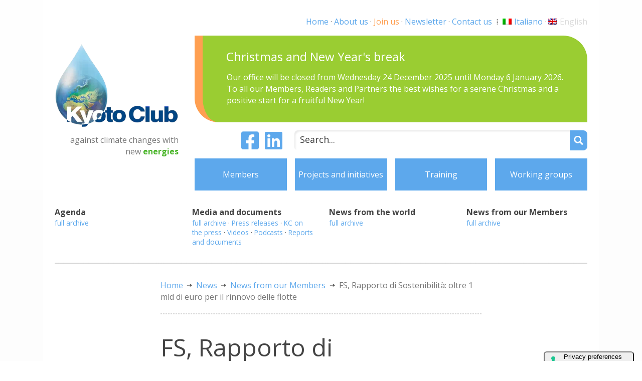

--- FILE ---
content_type: text/html; charset=UTF-8
request_url: https://www.kyotoclub.org/en/news-en/news-from-our-members/2021/05/12/fs-rapporto-di-sostenibilita-oltre-1-mld-di-euro-per-il-rinnovo-delle-flotte/
body_size: 9454
content:
		<!doctype html>
<html lang="en">
	<head>
		<meta charset="utf-8">
		<meta name="viewport" content="width=device-width, initial-scale=1">
		<title>Kyoto Club | FS, Rapporto di Sostenibilità: oltre 1 mld di euro per il rinnovo delle flotte</title>
        <meta name="description" content="Aumenta dal 17% al 37% l' energia da fonti rinnovabili per quanto riguarda gli impianti fissi, oltre il 95% dei rifiuti speciali mandati a recupero.">
                <!-- Google Tag Manager -->
        <!--<script>(function(w,d,s,l,i){w[l]=w[l]||[];w[l].push({'gtm.start':
        new Date().getTime(),event:'gtm.js'});var f=d.getElementsByTagName(s)[0],
        j=d.createElement(s),dl=l!='dataLayer'?'&l='+l:'';j.async=true;j.src=
        'https://www.googletagmanager.com/gtm.js?id='+i+dl;f.parentNode.insertBefore(j,f);
        })(window,document,'script','dataLayer','GTM-MGN6F39');</script>-->
        <!-- End Google Tag Manager -->
        						<link href="https://fonts.gstatic.com" rel="preconnect" crossorigin>
        <link href="https://fonts.googleapis.com/css2?family=Open+Sans:wght@400;700&display=swap" rel="stylesheet">
        		<script src="https://kit.fontawesome.com/34cf0396d3.js" crossorigin="anonymous"></script>
                <script src="https://code.jquery.com/jquery-3.6.0.min.js" integrity="sha256-/xUj+3OJU5yExlq6GSYGSHk7tPXikynS7ogEvDej/m4=" crossorigin="anonymous"></script>
        		<script src="https://www.kyotoclub.org/wp-content/themes/kyotoclub_11_19/js/responsiveslides.js"></script>
                <script id="mcjs">!function(c,h,i,m,p){m=c.createElement(h),p=c.getElementsByTagName(h)[0],m.async=1,m.src=i,p.parentNode.insertBefore(m,p)}(document,"script","https://chimpstatic.com/mcjs-connected/js/users/5077c1cbbcbd1567ba801ab92/dcf8b278a01056d146d4151eb.js");</script>
        <!--<script id="mcjs">!function(c,h,i,m,p){m=c.createElement(h),p=c.getElementsByTagName(h)[0],m.async=1,m.src=i,p.parentNode.insertBefore(m,p)}(document,"script","https://chimpstatic.com/mcjs-connected/js/users/5077c1cbbcbd1567ba801ab92/ff9df5fd704452299a4d24b1d.js");</script>-->
					<script type="text/javascript" class="_iub_cs_skip">
				var _iub = _iub || {};
				_iub.csConfiguration = _iub.csConfiguration || {};
				_iub.csConfiguration.siteId = "293506";
				_iub.csConfiguration.cookiePolicyId = "41377245";
			</script>
			<script class="_iub_cs_skip" src="https://cs.iubenda.com/sync/293506.js"></script>
			<meta name='robots' content='index, follow, max-image-preview:large, max-snippet:-1, max-video-preview:-1' />
<link rel="alternate" hreflang="it" href="https://www.kyotoclub.org/it/news/news-dai-soci/2021/05/12/fs-rapporto-di-sostenibilita-oltre-1-mld-di-euro-per-il-rinnovo-delle-flotte/" />
<link rel="alternate" hreflang="en" href="https://www.kyotoclub.org/en/news-en/news-from-our-members/2021/05/12/fs-rapporto-di-sostenibilita-oltre-1-mld-di-euro-per-il-rinnovo-delle-flotte/" />
<link rel="alternate" hreflang="x-default" href="https://www.kyotoclub.org/it/news/news-dai-soci/2021/05/12/fs-rapporto-di-sostenibilita-oltre-1-mld-di-euro-per-il-rinnovo-delle-flotte/" />

	<!-- This site is optimized with the Yoast SEO plugin v26.6 - https://yoast.com/wordpress/plugins/seo/ -->
	<title>FS, Rapporto di Sostenibilità: oltre 1 mld di euro per il rinnovo delle flotte - Kyoto Club</title>
	<link rel="canonical" href="https://www.kyotoclub.org/en/news-en/news-from-our-members/2021/05/12/fs-rapporto-di-sostenibilita-oltre-1-mld-di-euro-per-il-rinnovo-delle-flotte/" />
	<meta property="og:locale" content="en_US" />
	<meta property="og:type" content="article" />
	<meta property="og:title" content="FS, Rapporto di Sostenibilità: oltre 1 mld di euro per il rinnovo delle flotte - Kyoto Club" />
	<meta property="og:description" content="Aumenta dal 17% al 37% l&#039; energia da fonti rinnovabili per quanto riguarda gli impianti fissi, oltre il 95% dei rifiuti speciali mandati a recupero." />
	<meta property="og:url" content="https://www.kyotoclub.org/en/news-en/news-from-our-members/2021/05/12/fs-rapporto-di-sostenibilita-oltre-1-mld-di-euro-per-il-rinnovo-delle-flotte/" />
	<meta property="og:site_name" content="Kyoto Club" />
	<meta property="article:publisher" content="https://www.facebook.com/KyotoClub" />
	<meta property="article:published_time" content="2021-05-12T08:44:00+00:00" />
	<meta name="author" content="Giacomo Pellini" />
	<meta name="twitter:card" content="summary_large_image" />
	<meta name="twitter:creator" content="@kyoto_club" />
	<meta name="twitter:site" content="@kyoto_club" />
	<meta name="twitter:label1" content="Written by" />
	<meta name="twitter:data1" content="Giacomo Pellini" />
	<meta name="twitter:label2" content="Est. reading time" />
	<meta name="twitter:data2" content="1 minute" />
	<script type="application/ld+json" class="yoast-schema-graph">{"@context":"https://schema.org","@graph":[{"@type":"Article","@id":"https://www.kyotoclub.org/en/news-en/news-from-our-members/2021/05/12/fs-rapporto-di-sostenibilita-oltre-1-mld-di-euro-per-il-rinnovo-delle-flotte/#article","isPartOf":{"@id":"https://www.kyotoclub.org/en/news-en/news-from-our-members/2021/05/12/fs-rapporto-di-sostenibilita-oltre-1-mld-di-euro-per-il-rinnovo-delle-flotte/"},"author":{"name":"Giacomo Pellini","@id":"https://www.kyotoclub.org/it/#/schema/person/8c81d49c67074687397c432013c24d36"},"headline":"FS, Rapporto di Sostenibilità: oltre 1 mld di euro per il rinnovo delle flotte","datePublished":"2021-05-12T08:44:00+00:00","mainEntityOfPage":{"@id":"https://www.kyotoclub.org/en/news-en/news-from-our-members/2021/05/12/fs-rapporto-di-sostenibilita-oltre-1-mld-di-euro-per-il-rinnovo-delle-flotte/"},"wordCount":13,"publisher":{"@id":"https://www.kyotoclub.org/it/#organization"},"articleSection":["News from our Members"],"inLanguage":"en-US"},{"@type":"WebPage","@id":"https://www.kyotoclub.org/en/news-en/news-from-our-members/2021/05/12/fs-rapporto-di-sostenibilita-oltre-1-mld-di-euro-per-il-rinnovo-delle-flotte/","url":"https://www.kyotoclub.org/en/news-en/news-from-our-members/2021/05/12/fs-rapporto-di-sostenibilita-oltre-1-mld-di-euro-per-il-rinnovo-delle-flotte/","name":"FS, Rapporto di Sostenibilità: oltre 1 mld di euro per il rinnovo delle flotte - Kyoto Club","isPartOf":{"@id":"https://www.kyotoclub.org/it/#website"},"datePublished":"2021-05-12T08:44:00+00:00","breadcrumb":{"@id":"https://www.kyotoclub.org/en/news-en/news-from-our-members/2021/05/12/fs-rapporto-di-sostenibilita-oltre-1-mld-di-euro-per-il-rinnovo-delle-flotte/#breadcrumb"},"inLanguage":"en-US","potentialAction":[{"@type":"ReadAction","target":["https://www.kyotoclub.org/en/news-en/news-from-our-members/2021/05/12/fs-rapporto-di-sostenibilita-oltre-1-mld-di-euro-per-il-rinnovo-delle-flotte/"]}]},{"@type":"BreadcrumbList","@id":"https://www.kyotoclub.org/en/news-en/news-from-our-members/2021/05/12/fs-rapporto-di-sostenibilita-oltre-1-mld-di-euro-per-il-rinnovo-delle-flotte/#breadcrumb","itemListElement":[{"@type":"ListItem","position":1,"name":"Home","item":"https://www.kyotoclub.org/en/"},{"@type":"ListItem","position":2,"name":"News","item":"https://www.kyotoclub.org/en/news-en/"},{"@type":"ListItem","position":3,"name":"News dai Soci","item":"https://www.kyotoclub.org/it/news/news-dai-soci/"},{"@type":"ListItem","position":4,"name":"FS, Rapporto di Sostenibilità: oltre 1 mld di euro per il rinnovo delle flotte"}]},{"@type":"WebSite","@id":"https://www.kyotoclub.org/it/#website","url":"https://www.kyotoclub.org/it/","name":"Kyoto Club","description":"Contro i cambiamenti climatici con nuove energie","publisher":{"@id":"https://www.kyotoclub.org/it/#organization"},"potentialAction":[{"@type":"SearchAction","target":{"@type":"EntryPoint","urlTemplate":"https://www.kyotoclub.org/it/?s={search_term_string}"},"query-input":{"@type":"PropertyValueSpecification","valueRequired":true,"valueName":"search_term_string"}}],"inLanguage":"en-US"},{"@type":"Organization","@id":"https://www.kyotoclub.org/it/#organization","name":"Kyoto Club","url":"https://www.kyotoclub.org/it/","logo":{"@type":"ImageObject","inLanguage":"en-US","@id":"https://www.kyotoclub.org/it/#/schema/logo/image/","url":"https://www.kyotoclub.org/wp-content/uploads/cropped-KC_favicon_wp_sfondo_bianco.png","contentUrl":"https://www.kyotoclub.org/wp-content/uploads/cropped-KC_favicon_wp_sfondo_bianco.png","width":512,"height":512,"caption":"Kyoto Club"},"image":{"@id":"https://www.kyotoclub.org/it/#/schema/logo/image/"},"sameAs":["https://www.facebook.com/KyotoClub","https://x.com/kyoto_club","https://www.linkedin.com/company/kyoto-club","https://www.youtube.com/kyotoclub"]},{"@type":"Person","@id":"https://www.kyotoclub.org/it/#/schema/person/8c81d49c67074687397c432013c24d36","name":"Giacomo Pellini","image":{"@type":"ImageObject","inLanguage":"en-US","@id":"https://www.kyotoclub.org/it/#/schema/person/image/","url":"https://secure.gravatar.com/avatar/f4b32d30199cd47f7fa4d2d81f6ba4c1233f36c2879fa69542cc771ea412563b?s=96&d=mm&r=g","contentUrl":"https://secure.gravatar.com/avatar/f4b32d30199cd47f7fa4d2d81f6ba4c1233f36c2879fa69542cc771ea412563b?s=96&d=mm&r=g","caption":"Giacomo Pellini"}}]}</script>
	<!-- / Yoast SEO plugin. -->


<link rel='dns-prefetch' href='//cdn.iubenda.com' />
<link rel='dns-prefetch' href='//www.googletagmanager.com' />
<link rel="alternate" type="application/rss+xml" title="Kyoto Club &raquo; Feed" href="https://www.kyotoclub.org/en/feed/" />
<link rel="alternate" type="application/rss+xml" title="Kyoto Club &raquo; Comments Feed" href="https://www.kyotoclub.org/en/comments/feed/" />
<link rel="alternate" title="oEmbed (JSON)" type="application/json+oembed" href="https://www.kyotoclub.org/en/wp-json/oembed/1.0/embed?url=https%3A%2F%2Fwww.kyotoclub.org%2Fen%2Fnews-en%2Fnews-from-our-members%2F2021%2F05%2F12%2Ffs-rapporto-di-sostenibilita-oltre-1-mld-di-euro-per-il-rinnovo-delle-flotte%2F" />
<link rel="alternate" title="oEmbed (XML)" type="text/xml+oembed" href="https://www.kyotoclub.org/en/wp-json/oembed/1.0/embed?url=https%3A%2F%2Fwww.kyotoclub.org%2Fen%2Fnews-en%2Fnews-from-our-members%2F2021%2F05%2F12%2Ffs-rapporto-di-sostenibilita-oltre-1-mld-di-euro-per-il-rinnovo-delle-flotte%2F&#038;format=xml" />
<style id='wp-img-auto-sizes-contain-inline-css' type='text/css'>
img:is([sizes=auto i],[sizes^="auto," i]){contain-intrinsic-size:3000px 1500px}
/*# sourceURL=wp-img-auto-sizes-contain-inline-css */
</style>
<link rel='stylesheet' id='SFMCss-css' href='https://www.kyotoclub.org/wp-content/plugins/feedburner-alternative-and-rss-redirect/css/sfm_style.css?ver=6.9' type='text/css' media='all' />
<link rel='stylesheet' id='SFMCSS-css' href='https://www.kyotoclub.org/wp-content/plugins/feedburner-alternative-and-rss-redirect/css/sfm_widgetStyle.css?ver=6.9' type='text/css' media='all' />
<style id='wp-emoji-styles-inline-css' type='text/css'>

	img.wp-smiley, img.emoji {
		display: inline !important;
		border: none !important;
		box-shadow: none !important;
		height: 1em !important;
		width: 1em !important;
		margin: 0 0.07em !important;
		vertical-align: -0.1em !important;
		background: none !important;
		padding: 0 !important;
	}
/*# sourceURL=wp-emoji-styles-inline-css */
</style>
<link rel='stylesheet' id='wp-block-library-css' href='https://www.kyotoclub.org/wp-includes/css/dist/block-library/style.min.css?ver=6.9' type='text/css' media='all' />
<style id='global-styles-inline-css' type='text/css'>
:root{--wp--preset--aspect-ratio--square: 1;--wp--preset--aspect-ratio--4-3: 4/3;--wp--preset--aspect-ratio--3-4: 3/4;--wp--preset--aspect-ratio--3-2: 3/2;--wp--preset--aspect-ratio--2-3: 2/3;--wp--preset--aspect-ratio--16-9: 16/9;--wp--preset--aspect-ratio--9-16: 9/16;--wp--preset--color--black: #000000;--wp--preset--color--cyan-bluish-gray: #abb8c3;--wp--preset--color--white: #ffffff;--wp--preset--color--pale-pink: #f78da7;--wp--preset--color--vivid-red: #cf2e2e;--wp--preset--color--luminous-vivid-orange: #ff6900;--wp--preset--color--luminous-vivid-amber: #fcb900;--wp--preset--color--light-green-cyan: #7bdcb5;--wp--preset--color--vivid-green-cyan: #00d084;--wp--preset--color--pale-cyan-blue: #8ed1fc;--wp--preset--color--vivid-cyan-blue: #0693e3;--wp--preset--color--vivid-purple: #9b51e0;--wp--preset--gradient--vivid-cyan-blue-to-vivid-purple: linear-gradient(135deg,rgb(6,147,227) 0%,rgb(155,81,224) 100%);--wp--preset--gradient--light-green-cyan-to-vivid-green-cyan: linear-gradient(135deg,rgb(122,220,180) 0%,rgb(0,208,130) 100%);--wp--preset--gradient--luminous-vivid-amber-to-luminous-vivid-orange: linear-gradient(135deg,rgb(252,185,0) 0%,rgb(255,105,0) 100%);--wp--preset--gradient--luminous-vivid-orange-to-vivid-red: linear-gradient(135deg,rgb(255,105,0) 0%,rgb(207,46,46) 100%);--wp--preset--gradient--very-light-gray-to-cyan-bluish-gray: linear-gradient(135deg,rgb(238,238,238) 0%,rgb(169,184,195) 100%);--wp--preset--gradient--cool-to-warm-spectrum: linear-gradient(135deg,rgb(74,234,220) 0%,rgb(151,120,209) 20%,rgb(207,42,186) 40%,rgb(238,44,130) 60%,rgb(251,105,98) 80%,rgb(254,248,76) 100%);--wp--preset--gradient--blush-light-purple: linear-gradient(135deg,rgb(255,206,236) 0%,rgb(152,150,240) 100%);--wp--preset--gradient--blush-bordeaux: linear-gradient(135deg,rgb(254,205,165) 0%,rgb(254,45,45) 50%,rgb(107,0,62) 100%);--wp--preset--gradient--luminous-dusk: linear-gradient(135deg,rgb(255,203,112) 0%,rgb(199,81,192) 50%,rgb(65,88,208) 100%);--wp--preset--gradient--pale-ocean: linear-gradient(135deg,rgb(255,245,203) 0%,rgb(182,227,212) 50%,rgb(51,167,181) 100%);--wp--preset--gradient--electric-grass: linear-gradient(135deg,rgb(202,248,128) 0%,rgb(113,206,126) 100%);--wp--preset--gradient--midnight: linear-gradient(135deg,rgb(2,3,129) 0%,rgb(40,116,252) 100%);--wp--preset--font-size--small: 13px;--wp--preset--font-size--medium: 20px;--wp--preset--font-size--large: 36px;--wp--preset--font-size--x-large: 42px;--wp--preset--spacing--20: 0.44rem;--wp--preset--spacing--30: 0.67rem;--wp--preset--spacing--40: 1rem;--wp--preset--spacing--50: 1.5rem;--wp--preset--spacing--60: 2.25rem;--wp--preset--spacing--70: 3.38rem;--wp--preset--spacing--80: 5.06rem;--wp--preset--shadow--natural: 6px 6px 9px rgba(0, 0, 0, 0.2);--wp--preset--shadow--deep: 12px 12px 50px rgba(0, 0, 0, 0.4);--wp--preset--shadow--sharp: 6px 6px 0px rgba(0, 0, 0, 0.2);--wp--preset--shadow--outlined: 6px 6px 0px -3px rgb(255, 255, 255), 6px 6px rgb(0, 0, 0);--wp--preset--shadow--crisp: 6px 6px 0px rgb(0, 0, 0);}:where(.is-layout-flex){gap: 0.5em;}:where(.is-layout-grid){gap: 0.5em;}body .is-layout-flex{display: flex;}.is-layout-flex{flex-wrap: wrap;align-items: center;}.is-layout-flex > :is(*, div){margin: 0;}body .is-layout-grid{display: grid;}.is-layout-grid > :is(*, div){margin: 0;}:where(.wp-block-columns.is-layout-flex){gap: 2em;}:where(.wp-block-columns.is-layout-grid){gap: 2em;}:where(.wp-block-post-template.is-layout-flex){gap: 1.25em;}:where(.wp-block-post-template.is-layout-grid){gap: 1.25em;}.has-black-color{color: var(--wp--preset--color--black) !important;}.has-cyan-bluish-gray-color{color: var(--wp--preset--color--cyan-bluish-gray) !important;}.has-white-color{color: var(--wp--preset--color--white) !important;}.has-pale-pink-color{color: var(--wp--preset--color--pale-pink) !important;}.has-vivid-red-color{color: var(--wp--preset--color--vivid-red) !important;}.has-luminous-vivid-orange-color{color: var(--wp--preset--color--luminous-vivid-orange) !important;}.has-luminous-vivid-amber-color{color: var(--wp--preset--color--luminous-vivid-amber) !important;}.has-light-green-cyan-color{color: var(--wp--preset--color--light-green-cyan) !important;}.has-vivid-green-cyan-color{color: var(--wp--preset--color--vivid-green-cyan) !important;}.has-pale-cyan-blue-color{color: var(--wp--preset--color--pale-cyan-blue) !important;}.has-vivid-cyan-blue-color{color: var(--wp--preset--color--vivid-cyan-blue) !important;}.has-vivid-purple-color{color: var(--wp--preset--color--vivid-purple) !important;}.has-black-background-color{background-color: var(--wp--preset--color--black) !important;}.has-cyan-bluish-gray-background-color{background-color: var(--wp--preset--color--cyan-bluish-gray) !important;}.has-white-background-color{background-color: var(--wp--preset--color--white) !important;}.has-pale-pink-background-color{background-color: var(--wp--preset--color--pale-pink) !important;}.has-vivid-red-background-color{background-color: var(--wp--preset--color--vivid-red) !important;}.has-luminous-vivid-orange-background-color{background-color: var(--wp--preset--color--luminous-vivid-orange) !important;}.has-luminous-vivid-amber-background-color{background-color: var(--wp--preset--color--luminous-vivid-amber) !important;}.has-light-green-cyan-background-color{background-color: var(--wp--preset--color--light-green-cyan) !important;}.has-vivid-green-cyan-background-color{background-color: var(--wp--preset--color--vivid-green-cyan) !important;}.has-pale-cyan-blue-background-color{background-color: var(--wp--preset--color--pale-cyan-blue) !important;}.has-vivid-cyan-blue-background-color{background-color: var(--wp--preset--color--vivid-cyan-blue) !important;}.has-vivid-purple-background-color{background-color: var(--wp--preset--color--vivid-purple) !important;}.has-black-border-color{border-color: var(--wp--preset--color--black) !important;}.has-cyan-bluish-gray-border-color{border-color: var(--wp--preset--color--cyan-bluish-gray) !important;}.has-white-border-color{border-color: var(--wp--preset--color--white) !important;}.has-pale-pink-border-color{border-color: var(--wp--preset--color--pale-pink) !important;}.has-vivid-red-border-color{border-color: var(--wp--preset--color--vivid-red) !important;}.has-luminous-vivid-orange-border-color{border-color: var(--wp--preset--color--luminous-vivid-orange) !important;}.has-luminous-vivid-amber-border-color{border-color: var(--wp--preset--color--luminous-vivid-amber) !important;}.has-light-green-cyan-border-color{border-color: var(--wp--preset--color--light-green-cyan) !important;}.has-vivid-green-cyan-border-color{border-color: var(--wp--preset--color--vivid-green-cyan) !important;}.has-pale-cyan-blue-border-color{border-color: var(--wp--preset--color--pale-cyan-blue) !important;}.has-vivid-cyan-blue-border-color{border-color: var(--wp--preset--color--vivid-cyan-blue) !important;}.has-vivid-purple-border-color{border-color: var(--wp--preset--color--vivid-purple) !important;}.has-vivid-cyan-blue-to-vivid-purple-gradient-background{background: var(--wp--preset--gradient--vivid-cyan-blue-to-vivid-purple) !important;}.has-light-green-cyan-to-vivid-green-cyan-gradient-background{background: var(--wp--preset--gradient--light-green-cyan-to-vivid-green-cyan) !important;}.has-luminous-vivid-amber-to-luminous-vivid-orange-gradient-background{background: var(--wp--preset--gradient--luminous-vivid-amber-to-luminous-vivid-orange) !important;}.has-luminous-vivid-orange-to-vivid-red-gradient-background{background: var(--wp--preset--gradient--luminous-vivid-orange-to-vivid-red) !important;}.has-very-light-gray-to-cyan-bluish-gray-gradient-background{background: var(--wp--preset--gradient--very-light-gray-to-cyan-bluish-gray) !important;}.has-cool-to-warm-spectrum-gradient-background{background: var(--wp--preset--gradient--cool-to-warm-spectrum) !important;}.has-blush-light-purple-gradient-background{background: var(--wp--preset--gradient--blush-light-purple) !important;}.has-blush-bordeaux-gradient-background{background: var(--wp--preset--gradient--blush-bordeaux) !important;}.has-luminous-dusk-gradient-background{background: var(--wp--preset--gradient--luminous-dusk) !important;}.has-pale-ocean-gradient-background{background: var(--wp--preset--gradient--pale-ocean) !important;}.has-electric-grass-gradient-background{background: var(--wp--preset--gradient--electric-grass) !important;}.has-midnight-gradient-background{background: var(--wp--preset--gradient--midnight) !important;}.has-small-font-size{font-size: var(--wp--preset--font-size--small) !important;}.has-medium-font-size{font-size: var(--wp--preset--font-size--medium) !important;}.has-large-font-size{font-size: var(--wp--preset--font-size--large) !important;}.has-x-large-font-size{font-size: var(--wp--preset--font-size--x-large) !important;}
/*# sourceURL=global-styles-inline-css */
</style>

<style id='classic-theme-styles-inline-css' type='text/css'>
/*! This file is auto-generated */
.wp-block-button__link{color:#fff;background-color:#32373c;border-radius:9999px;box-shadow:none;text-decoration:none;padding:calc(.667em + 2px) calc(1.333em + 2px);font-size:1.125em}.wp-block-file__button{background:#32373c;color:#fff;text-decoration:none}
/*# sourceURL=/wp-includes/css/classic-themes.min.css */
</style>
<link rel='stylesheet' id='wpml-legacy-horizontal-list-0-css' href='https://www.kyotoclub.org/wp-content/plugins/sitepress-multilingual-cms/templates/language-switchers/legacy-list-horizontal/style.min.css?ver=1' type='text/css' media='all' />
<link rel='stylesheet' id='wpml-menu-item-0-css' href='https://www.kyotoclub.org/wp-content/plugins/sitepress-multilingual-cms/templates/language-switchers/menu-item/style.min.css?ver=1' type='text/css' media='all' />
<style id='wpml-menu-item-0-inline-css' type='text/css'>
.wpml-ls-slot-14.wpml-ls-current-language, .wpml-ls-slot-14.wpml-ls-current-language a, .wpml-ls-slot-14.wpml-ls-current-language a:visited{color:#dbdbdb;}
/*# sourceURL=wpml-menu-item-0-inline-css */
</style>
<link rel='stylesheet' id='dashicons-css' href='https://www.kyotoclub.org/wp-includes/css/dashicons.min.css?ver=6.9' type='text/css' media='all' />
<link rel='stylesheet' id='kyotoclub_11_19-style-css' href='https://www.kyotoclub.org/wp-content/themes/kyotoclub_11_19/style.css?ver=6.9' type='text/css' media='all' />

<script  type="text/javascript" class=" _iub_cs_skip" type="text/javascript" id="iubenda-head-inline-scripts-0">
/* <![CDATA[ */

var _iub = _iub || [];
_iub.csConfiguration = {"siteId":293506,"cookiePolicyId":41377245,"lang":"en"};

//# sourceURL=iubenda-head-inline-scripts-0
/* ]]> */
</script>
<script  type="text/javascript" charset="UTF-8" async="" class=" _iub_cs_skip" type="text/javascript" src="//cdn.iubenda.com/cs/iubenda_cs.js?ver=3.12.5" id="iubenda-head-scripts-1-js"></script>

<!-- Google tag (gtag.js) snippet added by Site Kit -->
<!-- Google Analytics snippet added by Site Kit -->
<script type="text/javascript" src="https://www.googletagmanager.com/gtag/js?id=G-00F2N2404H" id="google_gtagjs-js" async></script>
<script type="text/javascript" id="google_gtagjs-js-after">
/* <![CDATA[ */
window.dataLayer = window.dataLayer || [];function gtag(){dataLayer.push(arguments);}
gtag("set","linker",{"domains":["www.kyotoclub.org"]});
gtag("js", new Date());
gtag("set", "developer_id.dZTNiMT", true);
gtag("config", "G-00F2N2404H", {"googlesitekit_post_author":"Giacomo Pellini","googlesitekit_post_date":"20210512"});
//# sourceURL=google_gtagjs-js-after
/* ]]> */
</script>
<link rel="https://api.w.org/" href="https://www.kyotoclub.org/en/wp-json/" /><link rel="alternate" title="JSON" type="application/json" href="https://www.kyotoclub.org/en/wp-json/wp/v2/posts/34859" /><link rel="EditURI" type="application/rsd+xml" title="RSD" href="https://www.kyotoclub.org/xmlrpc.php?rsd" />
<meta name="generator" content="WordPress 6.9" />
<link rel='shortlink' href='https://www.kyotoclub.org/en/?p=34859' />
<meta name="generator" content="WPML ver:4.8.6 stt:1,27;" />
<meta name="generator" content="Site Kit by Google 1.167.0" />
<!-- Google Tag Manager snippet added by Site Kit -->
<script type="text/javascript">
/* <![CDATA[ */

			( function( w, d, s, l, i ) {
				w[l] = w[l] || [];
				w[l].push( {'gtm.start': new Date().getTime(), event: 'gtm.js'} );
				var f = d.getElementsByTagName( s )[0],
					j = d.createElement( s ), dl = l != 'dataLayer' ? '&l=' + l : '';
				j.async = true;
				j.src = 'https://www.googletagmanager.com/gtm.js?id=' + i + dl;
				f.parentNode.insertBefore( j, f );
			} )( window, document, 'script', 'dataLayer', 'GTM-MGN6F39' );
			
/* ]]> */
</script>

<!-- End Google Tag Manager snippet added by Site Kit -->
<link rel="icon" href="https://www.kyotoclub.org/wp-content/uploads/cropped-KC_favicon_wp_sfondo_bianco-1-32x32.png" sizes="32x32" />
<link rel="icon" href="https://www.kyotoclub.org/wp-content/uploads/cropped-KC_favicon_wp_sfondo_bianco-1-192x192.png" sizes="192x192" />
<link rel="apple-touch-icon" href="https://www.kyotoclub.org/wp-content/uploads/cropped-KC_favicon_wp_sfondo_bianco-1-180x180.png" />
<meta name="msapplication-TileImage" content="https://www.kyotoclub.org/wp-content/uploads/cropped-KC_favicon_wp_sfondo_bianco-1-270x270.png" />
	</head>

	<body class="wp-singular post-template-default single single-post postid-34859 single-format-standard wp-custom-logo wp-theme-kyotoclub_11_19 no-sidebar" lang="en">
                <!-- Dal 28 marzo 2023 affidato a plugin wordpress Google Site Kit a cui si può dire di metterlo in automatico da "Modifica" sotto a goole tag manager -->
        		
        <div id="universe">
		<header id="header_main">
			
			<section id="header_logo"><a href="https://www.kyotoclub.org/en/" class="custom-logo-link" rel="home"><img width="329" height="225" src="https://www.kyotoclub.org/wp-content/uploads/2019/11/cropped-KC_logo_web_sfondoTrasp.png" class="custom-logo" alt="Kyoto Club" decoding="async" fetchpriority="high" srcset="https://www.kyotoclub.org/wp-content/uploads/2019/11/cropped-KC_logo_web_sfondoTrasp.png 329w, https://www.kyotoclub.org/wp-content/uploads/2019/11/cropped-KC_logo_web_sfondoTrasp-300x205.png 300w" sizes="(max-width: 329px) 100vw, 329px" /></a>				<p>against climate changes with new <strong><span>energies</span></strong></p>
			</section>
			
			<section id="header_header_menu">
				<nav class="menu-header-menu-en-container"><ul id="menu-header-menu-en" class="menu"><li id="menu-item-1036" class="menu-item menu-item-type-post_type menu-item-object-page menu-item-1036"><a href="https://www.kyotoclub.org/en/members/">Members</a></li>
<li id="menu-item-1030" class="menu-item menu-item-type-post_type menu-item-object-page menu-item-1030"><a href="https://www.kyotoclub.org/en/projects-and-initiatives/">Projects and initiatives</a></li>
<li id="menu-item-1041" class="menu-item menu-item-type-post_type menu-item-object-page menu-item-1041"><a href="https://www.kyotoclub.org/en/training/">Training</a></li>
<li id="menu-item-1040" class="menu-item menu-item-type-post_type menu-item-object-page menu-item-1040"><a href="https://www.kyotoclub.org/en/working-groups/">Working groups</a></li>
</ul></nav>			</section>
			
			<section id="header_extra_menu"><nav class="menu-extra-menu-en-container"><ul id="menu-extra-menu-en" class="menu"><li id="menu-item-61" class="menu-item menu-item-type-post_type menu-item-object-page menu-item-home menu-item-61"><a href="https://www.kyotoclub.org/en/">Home</a></li>
<li id="menu-item-79" class="menu-item menu-item-type-post_type menu-item-object-page menu-item-79"><a href="https://www.kyotoclub.org/en/about-us/">About us</a></li>
<li id="menu-item-60" class="menu-item menu-item-type-post_type menu-item-object-page menu-item-60"><a href="https://www.kyotoclub.org/en/join-us/">Join us</a></li>
<li id="menu-item-81" class="menu-item menu-item-type-post_type menu-item-object-page menu-item-81"><a href="https://www.kyotoclub.org/en/newsletter/">Newsletter</a></li>
<li id="menu-item-80" class="menu-item menu-item-type-post_type menu-item-object-page menu-item-80"><a href="https://www.kyotoclub.org/en/contact-us/">Contact us</a></li>
<li id="menu-item-wpml-ls-14-it" class="menu-item wpml-ls-slot-14 wpml-ls-item wpml-ls-item-it wpml-ls-menu-item wpml-ls-first-item menu-item-type-wpml_ls_menu_item menu-item-object-wpml_ls_menu_item menu-item-wpml-ls-14-it"><a href="https://www.kyotoclub.org/it/news/news-dai-soci/2021/05/12/fs-rapporto-di-sostenibilita-oltre-1-mld-di-euro-per-il-rinnovo-delle-flotte/" title="Switch to Italiano" aria-label="Switch to Italiano" role="menuitem"><img
            class="wpml-ls-flag"
            src="https://www.kyotoclub.org/wp-content/plugins/sitepress-multilingual-cms/res/flags/it.png"
            alt=""
            width=18
            height=12
    /><span class="wpml-ls-native" lang="it">Italiano</span></a></li>
<li id="menu-item-wpml-ls-14-en" class="menu-item wpml-ls-slot-14 wpml-ls-item wpml-ls-item-en wpml-ls-current-language wpml-ls-menu-item wpml-ls-last-item menu-item-type-wpml_ls_menu_item menu-item-object-wpml_ls_menu_item menu-item-wpml-ls-14-en"><a href="https://www.kyotoclub.org/en/news-en/news-from-our-members/2021/05/12/fs-rapporto-di-sostenibilita-oltre-1-mld-di-euro-per-il-rinnovo-delle-flotte/" role="menuitem"><img
            class="wpml-ls-flag"
            src="https://www.kyotoclub.org/wp-content/plugins/sitepress-multilingual-cms/res/flags/en.png"
            alt=""
            width=18
            height=12
    /><span class="wpml-ls-native" lang="en">English</span></a></li>
</ul></nav>                        <div id="header_announcements">
                            <h1>Christmas and New Year's break</h1>                            <p>Our office will be closed from Wednesday 24 December 2025 until Monday 6 January 2026. To all our Members, Readers and Partners the best wishes for a serene Christmas and a positive start for a fruitful New Year!</p>                        </div>            
			</section>
				
			<section id="header_social_menu">
				<nav class="menu-social-menu-en-container"><ul id="menu-social-menu-en" class="menu"><li id="menu-item-110" class="menu-item menu-item-type-custom menu-item-object-custom menu-item-110"><a href="https://www.facebook.com/KyotoClub"><i class="fa-2x fab fa-facebook-square"></i></a></li>
<li id="menu-item-23689" class="menu-item menu-item-type-custom menu-item-object-custom menu-item-23689"><a href="https://www.linkedin.com/groups/3987220/"><i class="fa-2x fab fa-linkedin"></i></a></li>
</ul></nav>			</section>
			
			<section id="header_searchbar">				
				<form role="search" method="get" class="search-form_1" action="https://www.kyotoclub.org/en/">	<div class="search_wrap">
		<label>
			<span class="screen-reader-text">Search for:</span>
		</label>
		<input type="search" class="search_input_1" placeholder="Search..." value="" name="s">
				        		<p class="search_lens_box"><a href="#" title="Start searching" aria-hidden="true"><img src="https://www.kyotoclub.org/wp-content/uploads/kc_icon_lens.svg" /></a></p>
        <input type="hidden" name="lang" value="en"/>
		<input type="submit" class="screen-reader-text search-submit" value="Search">
	</div>
</form>			</section>
            
		</header>
			<section id="contents_default">
				
				<div id="main_sections">						<section id="main_sections_s1">								<strong>Agenda</strong><ul id="menu-underdog-1-menu-en" class="menu"><li id="menu-item-372" class="menu-item menu-item-type-post_type menu-item-object-page menu-item-372"><a href="https://www.kyotoclub.org/en/appointments/">full archive</a></li>
</ul>						</section>						<section id="main_sections_s2">								<strong>Media and documents</strong><ul id="menu-underdog-2-menu-en" class="menu"><li id="menu-item-23157" class="menu-item menu-item-type-taxonomy menu-item-object-category menu-item-23157"><a href="https://www.kyotoclub.org/en/media-and-documents/">full archive</a></li>
<li id="menu-item-127" class="menu-item menu-item-type-taxonomy menu-item-object-category menu-item-127"><a href="https://www.kyotoclub.org/en/media-and-documents/press-releases/">Press releases</a></li>
<li id="menu-item-125" class="menu-item menu-item-type-taxonomy menu-item-object-category menu-item-125"><a href="https://www.kyotoclub.org/en/media-and-documents/kc-on-the-press/">KC on the press</a></li>
<li id="menu-item-128" class="menu-item menu-item-type-taxonomy menu-item-object-category menu-item-128"><a href="https://www.kyotoclub.org/en/media-and-documents/videos/">Videos</a></li>
<li id="menu-item-1054" class="menu-item menu-item-type-taxonomy menu-item-object-category menu-item-1054"><a href="https://www.kyotoclub.org/en/media-and-documents/podcasts/">Podcasts</a></li>
<li id="menu-item-1057" class="menu-item menu-item-type-taxonomy menu-item-object-category menu-item-1057"><a href="https://www.kyotoclub.org/en/media-and-documents/reports-and-documents/">Reports and documents</a></li>
</ul>						</section>						<section id="main_sections_s3">								<strong>News from the world</strong><ul id="menu-underdog-3-menu-en" class="menu"><li id="menu-item-1052" class="menu-item menu-item-type-taxonomy menu-item-object-category menu-item-1052"><a href="https://www.kyotoclub.org/en/news-en/news-from-the-world/">full archive</a></li>
</ul>						</section>						<section id="main_sections_s4">								<strong>News from our Members</strong><ul id="menu-underdog-4-menu-en" class="menu"><li id="menu-item-115" class="menu-item menu-item-type-taxonomy menu-item-object-category current-post-ancestor current-menu-parent current-post-parent menu-item-115"><a href="https://www.kyotoclub.org/en/news-en/news-from-our-members/">full archive</a></li>
</ul>						</section>				</div>
				
				<hr />
				
				<a name="c"></a>
				
				<div id="contents_width"><p id="breadcrumbs"><span><a href="https://www.kyotoclub.org/en/">Home</a> <img draggable="false" role="img" class="kc_emoji" alt="→" src="https://www.kyotoclub.org/wp-content/uploads/ARR_right.svg"> <a href="https://www.kyotoclub.org/en/news-en/">News</a> <img draggable="false" role="img" class="kc_emoji" alt="→" src="https://www.kyotoclub.org/wp-content/uploads/ARR_right.svg"> <a href="https://www.kyotoclub.org/en/news-en/news-from-our-members/">News from our Members</a> <img draggable="false" role="img" class="kc_emoji" alt="→" src="https://www.kyotoclub.org/wp-content/uploads/ARR_right.svg"> <span class="breadcrumb_last">FS, Rapporto di Sostenibilità: oltre 1 mld di euro per il rinnovo delle flotte</span></span></p><hr class="dotted breadcrumb-bottom" />
                            <article>                                <h1 class="inner_main_heading">FS, Rapporto di Sostenibilità: oltre 1 mld di euro per il rinnovo delle flotte</h1>                                    <h2>Aumenta dal 17% al 37% l' energia da fonti rinnovabili per quanto riguarda gli impianti fissi, oltre il 95% dei rifiuti speciali mandati a recupero.</h2>                                <section class="article_data single">                                        <span title="published on"><i class="fas fa-feather-alt"></i> 12 May 2021</span><span title="reference partner"><i class="dashicons dashicons-businessman"></i> <a class="inline" href="/en/members/ferrovie-dello-stato">Ferrovie dello Stato</a></span>                                </section><p class="article_translation"><em>Read this article in <a class="no_u" href="https://www.kyotoclub.org/it/news/news-dai-soci/2021/05/12/fs-rapporto-di-sostenibilita-oltre-1-mld-di-euro-per-il-rinnovo-delle-flotte/" title="leggi in Italiano">Italian&nbsp;&nbsp;<img src="https://www.kyotoclub.org/wp-content/plugins/sitepress-multilingual-cms/res/flags/it.png" /></a></em></p>
                            </article>                    <hr class="dotted" />
                    <p class="to_the_top"><img draggable="false" role="img" class="kc_emoji" alt="↑" src="https://www.kyotoclub.org/wp-content/uploads/ARR_up.svg">&nbsp;<a href="#c" title="back to the top of the page">back to the top</a></p>				</div>
			</section>
		
            <div id="footer_wrap">
                <footer id="footer_main">
                    <hr />
                    <p><nav class="menu-footer-menu-en-container"><ul id="menu-footer-menu-en" class="menu"><li id="menu-item-165" class="menu-item menu-item-type-post_type menu-item-object-page menu-item-home menu-item-165"><a href="https://www.kyotoclub.org/en/">Home</a></li>
<li id="menu-item-159" class="menu-item menu-item-type-post_type menu-item-object-page menu-item-159"><a href="https://www.kyotoclub.org/en/about-us/">About us</a></li>
<li id="menu-item-158" class="menu-item menu-item-type-post_type menu-item-object-page menu-item-158"><a href="https://www.kyotoclub.org/en/join-us/">Join us</a></li>
<li id="menu-item-337" class="menu-item menu-item-type-post_type menu-item-object-page menu-item-337"><a href="https://www.kyotoclub.org/en/members/">Members</a></li>
<li id="menu-item-161" class="menu-item menu-item-type-post_type menu-item-object-page menu-item-161"><a href="https://www.kyotoclub.org/en/projects-and-initiatives/">Projects and initiatives</a></li>
<li id="menu-item-162" class="menu-item menu-item-type-post_type menu-item-object-page menu-item-162"><a href="https://www.kyotoclub.org/en/training/">Training</a></li>
<li id="menu-item-163" class="menu-item menu-item-type-post_type menu-item-object-page menu-item-163"><a href="https://www.kyotoclub.org/en/working-groups/">Working groups</a></li>
<li id="menu-item-397" class="menu-item menu-item-type-post_type menu-item-object-page menu-item-397"><a href="https://www.kyotoclub.org/en/newsletter/">Newsletter</a></li>
<li id="menu-item-35444" class="menu-item menu-item-type-post_type menu-item-object-page menu-item-35444"><a href="https://www.kyotoclub.org/en/about-us/transparency-and-publicity/">Transparency and publicity</a></li>
<li id="menu-item-164" class="menu-item menu-item-type-post_type menu-item-object-page menu-item-164"><a href="https://www.kyotoclub.org/en/contact-us/">Contact us</a></li>
</ul></nav></p>
                    <p>&copy; KYOTO CLUB 1999-2025 <strong>|</strong> Via Genova 23, 00184 Roma - Tel: +39 06 485539, Fax: +39 06 4882137, PEC: <a title="Il nostro indirizzo di posta certificata" href="mailto:kyotoclub@pec.it">kyotoclub@pec.it</a></p>
                                        <section id="footer_policies">                        <p><a href="https://www.iubenda.com/privacy-policy/41377245" class="iubenda-white iubenda-embed" title="Privacy Policy ">Privacy Policy</a><script type="text/javascript">(function (w,d) {var loader = function () {var s = d.createElement("script"), tag = d.getElementsByTagName("script")[0]; s.src="https://cdn.iubenda.com/iubenda.js"; tag.parentNode.insertBefore(s,tag);}; if(w.addEventListener){w.addEventListener("load", loader, false);}else if(w.attachEvent){w.attachEvent("onload", loader);}else{w.onload = loader;}})(window, document);</script></p>
                                                <p><a href="https://www.iubenda.com/privacy-policy/41377245/cookie-policy" class="iubenda-white iubenda-embed" title="Cookie Policy ">Cookie Policy</a><script type="text/javascript">(function (w,d) {var loader = function () {var s = d.createElement("script"), tag = d.getElementsByTagName("script")[0]; s.src="https://cdn.iubenda.com/iubenda.js"; tag.parentNode.insertBefore(s,tag);}; if(w.addEventListener){w.addEventListener("load", loader, false);}else if(w.attachEvent){w.attachEvent("onload", loader);}else{w.onload = loader;}})(window, document);</script></p>
                                            </section>
                                    </footer>
            </div>

        </div>		
		<script type="text/javascript" src="https://www.kyotoclub.org/wp-content/themes/kyotoclub_11_19/js/main.js"></script>

        <script type="speculationrules">
{"prefetch":[{"source":"document","where":{"and":[{"href_matches":"/en/*"},{"not":{"href_matches":["/wp-*.php","/wp-admin/*","/wp-content/uploads/*","/wp-content/*","/wp-content/plugins/*","/wp-content/themes/kyotoclub_11_19/*","/en/*\\?(.+)"]}},{"not":{"selector_matches":"a[rel~=\"nofollow\"]"}},{"not":{"selector_matches":".no-prefetch, .no-prefetch a"}}]},"eagerness":"conservative"}]}
</script>
		<!-- Google Tag Manager (noscript) snippet added by Site Kit -->
		<noscript>
			<iframe src="https://www.googletagmanager.com/ns.html?id=GTM-MGN6F39" height="0" width="0" style="display:none;visibility:hidden"></iframe>
		</noscript>
		<!-- End Google Tag Manager (noscript) snippet added by Site Kit -->
		<script type="text/javascript" src="https://www.kyotoclub.org/wp-content/themes/kyotoclub_11_19/js/navigation.js?ver=20151215" id="kyotoclub_11_19-navigation-js"></script>
<script type="text/javascript" src="https://www.kyotoclub.org/wp-content/themes/kyotoclub_11_19/js/skip-link-focus-fix.js?ver=20151215" id="kyotoclub_11_19-skip-link-focus-fix-js"></script>
<script id="wp-emoji-settings" type="application/json">
{"baseUrl":"https://s.w.org/images/core/emoji/17.0.2/72x72/","ext":".png","svgUrl":"https://s.w.org/images/core/emoji/17.0.2/svg/","svgExt":".svg","source":{"concatemoji":"https://www.kyotoclub.org/wp-includes/js/wp-emoji-release.min.js?ver=6.9"}}
</script>
<script type="module">
/* <![CDATA[ */
/*! This file is auto-generated */
const a=JSON.parse(document.getElementById("wp-emoji-settings").textContent),o=(window._wpemojiSettings=a,"wpEmojiSettingsSupports"),s=["flag","emoji"];function i(e){try{var t={supportTests:e,timestamp:(new Date).valueOf()};sessionStorage.setItem(o,JSON.stringify(t))}catch(e){}}function c(e,t,n){e.clearRect(0,0,e.canvas.width,e.canvas.height),e.fillText(t,0,0);t=new Uint32Array(e.getImageData(0,0,e.canvas.width,e.canvas.height).data);e.clearRect(0,0,e.canvas.width,e.canvas.height),e.fillText(n,0,0);const a=new Uint32Array(e.getImageData(0,0,e.canvas.width,e.canvas.height).data);return t.every((e,t)=>e===a[t])}function p(e,t){e.clearRect(0,0,e.canvas.width,e.canvas.height),e.fillText(t,0,0);var n=e.getImageData(16,16,1,1);for(let e=0;e<n.data.length;e++)if(0!==n.data[e])return!1;return!0}function u(e,t,n,a){switch(t){case"flag":return n(e,"\ud83c\udff3\ufe0f\u200d\u26a7\ufe0f","\ud83c\udff3\ufe0f\u200b\u26a7\ufe0f")?!1:!n(e,"\ud83c\udde8\ud83c\uddf6","\ud83c\udde8\u200b\ud83c\uddf6")&&!n(e,"\ud83c\udff4\udb40\udc67\udb40\udc62\udb40\udc65\udb40\udc6e\udb40\udc67\udb40\udc7f","\ud83c\udff4\u200b\udb40\udc67\u200b\udb40\udc62\u200b\udb40\udc65\u200b\udb40\udc6e\u200b\udb40\udc67\u200b\udb40\udc7f");case"emoji":return!a(e,"\ud83e\u1fac8")}return!1}function f(e,t,n,a){let r;const o=(r="undefined"!=typeof WorkerGlobalScope&&self instanceof WorkerGlobalScope?new OffscreenCanvas(300,150):document.createElement("canvas")).getContext("2d",{willReadFrequently:!0}),s=(o.textBaseline="top",o.font="600 32px Arial",{});return e.forEach(e=>{s[e]=t(o,e,n,a)}),s}function r(e){var t=document.createElement("script");t.src=e,t.defer=!0,document.head.appendChild(t)}a.supports={everything:!0,everythingExceptFlag:!0},new Promise(t=>{let n=function(){try{var e=JSON.parse(sessionStorage.getItem(o));if("object"==typeof e&&"number"==typeof e.timestamp&&(new Date).valueOf()<e.timestamp+604800&&"object"==typeof e.supportTests)return e.supportTests}catch(e){}return null}();if(!n){if("undefined"!=typeof Worker&&"undefined"!=typeof OffscreenCanvas&&"undefined"!=typeof URL&&URL.createObjectURL&&"undefined"!=typeof Blob)try{var e="postMessage("+f.toString()+"("+[JSON.stringify(s),u.toString(),c.toString(),p.toString()].join(",")+"));",a=new Blob([e],{type:"text/javascript"});const r=new Worker(URL.createObjectURL(a),{name:"wpTestEmojiSupports"});return void(r.onmessage=e=>{i(n=e.data),r.terminate(),t(n)})}catch(e){}i(n=f(s,u,c,p))}t(n)}).then(e=>{for(const n in e)a.supports[n]=e[n],a.supports.everything=a.supports.everything&&a.supports[n],"flag"!==n&&(a.supports.everythingExceptFlag=a.supports.everythingExceptFlag&&a.supports[n]);var t;a.supports.everythingExceptFlag=a.supports.everythingExceptFlag&&!a.supports.flag,a.supports.everything||((t=a.source||{}).concatemoji?r(t.concatemoji):t.wpemoji&&t.twemoji&&(r(t.twemoji),r(t.wpemoji)))});
//# sourceURL=https://www.kyotoclub.org/wp-includes/js/wp-emoji-loader.min.js
/* ]]> */
</script>

        <!-- LinkedIn Insight Tag -->
        <script type="text/javascript">
        _linkedin_partner_id = "7282921";
        window._linkedin_data_partner_ids = window._linkedin_data_partner_ids || [];
        window._linkedin_data_partner_ids.push(_linkedin_partner_id);
        </script><script type="text/javascript">
        (function(l) {
        if (!l){window.lintrk = function(a,b){window.lintrk.q.push([a,b])};
        window.lintrk.q=[]}
        var s = document.getElementsByTagName("script")[0];
        var b = document.createElement("script");
        b.type = "text/javascript";b.async = true;
        b.src = "https://snap.licdn.com/li.lms-analytics/insight.min.js";
        s.parentNode.insertBefore(b, s);})(window.lintrk);
        </script>
        <noscript>
        <img height="1" width="1" style="display:none;" alt="" src="https://px.ads.linkedin.com/collect/?pid=7282921&fmt=gif" />
        </noscript>
        <!-- End of LinkedIn Insight Tag -->
	</body>
</html>

--- FILE ---
content_type: text/css
request_url: https://www.kyotoclub.org/wp-content/themes/kyotoclub_11_19/style.css?ver=6.9
body_size: 6955
content:
/*
 * KYOTO CLUB
 * Theme Name: Kyoto Club
 * Text Domain: kc1119
 * Author: Marco Salvi - Kyoto Club
 * Version: 1.2
 *
 * watch! = selettori molto specifici che potrebbero saltare facilmente
 * (ad es. se sono basati su ID)
 */
html{
    --FONT_MAIN_TEXT: 'Open Sans',sans-serif;
    --FONT_TITLES: var( --FONT_MAIN_TEXT );
    --FONT_MONO: var( --FONT_MAIN_TEXT );
    --FONT_SIZE_M: .85em;
    --FONT_SIZE_XS: smaller;
    --CONTENT_MAX_W: 1110px;
    --CONTENT_MAX_TEXT_W: 40em;
    --BGCOLOR_SECTION_SHADOW1: rgba( 0, 0, 0, 0.1 );
    --BGCOLOR_SECTION_SHADOW2: rgba( 0, 0, 0, 0.05 );
    --BGCOLOR_SECTION_TITLE: #48b427;
    --BGCOLOR_SECTION_EV_TITLE: #ff9f51;
    --BGCOLOR_ASIDE_TITLE: #48b427;
    --BGCOLOR_MENU_UNDERDOG: #f5f5f5;
    --SECTION_H3_PADDING: .20em .25em .60em .25em;
    --SECTION_H3_HOVER_PADDING: .30em .25em .50em .25em;
    --LINKS_STILL_COLOR: #5da8ec;
    --LINKS_HOVER_COLOR: #5de0ec;
    --LINKS_BUTTONS_STILL_BGCOLOR: #5da8ec;
    --LINKS_BUTTONS_HOVER_BGCOLOR: #5de0ec;
    --GAP_LINES_COLOR: #e8e8e8;
    --LOGO_MENU_ALIGN: 1em;
    --TEXT_MAIN_COLOR: #444;
    --TEXT_MAIN_COLOR_SOFT: #767676;
    --TEXT_MAIN_COLOR_SOFTER: #ccc;
    --nullBORDER_RADIUS_980: 2em;
    --nullHOME_ARTICLES_SHADOW: 5px 5px 0px 0px rgba( 232, 232, 232, 1 )
}
.color_text_soft {
    color: var( --TEXT_MAIN_COLOR_SOFT )
}
@media fake {
    html {
        --evidence_home_bg: #b6e8ca;
        --evidence_home_aside_bg: #d8ffec;
        --main_sections_bg: #bbe7eb;
        --main_sections_section_bg: #cefaff;
        --aside_home_bg: #f1edbf;
        --aside_home_section_bg: #fffcce;
    }

}
html * {
    box-sizing:border-box
}
body {
    background: linear-gradient( to bottom, #fff, #fdfdfd, #fff );
    color: var( --TEXT_MAIN_COLOR );
    font-family: var( --FONT_MAIN_TEXT );
    font-weight: 400;
    line-height: 1.45;
    margin: 0
}
#contents_default,
#contents_home,
#footer_main,
#header_main {
    background: #fff
}

/*li { padding-bottom: .75rem; }
li:last-child, .newgarden li { padding-bottom: 0; }*/

li.page_item {
    list-style-type: none
}
#contents_home #evidence_home img,
#contents_home #main_sections img,
.img_in_single img,
.logo_in_single img {
    opacity: 1;
    transition: opacity .5s;
}
#contents_home #evidence_home[data-src],
#contents_home #main_sections img[data-src],
.img_in_single img[data-src],
.logo_in_single img[data-src] {
    opacity: 0;
}
p {
    margin-bottom: 1.3em;
}
.mb0 {
    margin-bottom: 0;
}
.mt0{
    margin-top:0
}
.font_small,small{
    font-size:.707em
}
.fs_smaller {
    font-size:var(--FONT_SIZE_XS);
}
select{
    padding:.8em;
    margin-left:.8em;
    font-family:inherit;
    border:1px solid var(--LINKS_STILL_COLOR)
}
select.archive_filter option:first-child{
    font-weight:700;
    color:#000
}
hr{
    border:.5px dashed;
    color:#d5d5d5;
    border-color:#d5d5d5;
    background-color:#d5d5d5;
    margin-top:2em
}
hr.dotted{
    background:0 0
}
hr.breadcrumb-bottom{
    margin:1em auto
}
ul.nobullets{
    list-style-type:none
}
ul.social{
    list-style-type:circle
}
iframe{
    display:block;
    margin:auto
}
iframe.googlemap{
    width:100%;
    height:auto;
    min-height:200px;
    max-height:450px;
    border:0
}

#kcn_single_wrap {
    border: 1px dotted red;
}
    #kcn_single_wrap #kcn_universe {
        transform-origin: top left;
        transform: scale(.815);
        margin: 0;
        padding: 0;
    }
/*#kcn_single_iframe {
    width: 984px;
    margin: 0;
    margin-left: -172px;
    margin-top: -25%;
    border: 1px dashed grey;
    height: 100%;
    transform: scale(0.65);
}*/

a.inline{
    display:inline!important
}
.allbuttons {
    background-color:var(--LINKS_BUTTONS_STILL_BGCOLOR)!important;
}
.allbuttons:hover {
    background-color:var(--LINKS_BUTTONS_STILL_BGCOLOR)!important;
}
#mc_embed_signup .button{
    background-color:var(--LINKS_BUTTONS_STILL_BGCOLOR)!important;
    padding:1em!important;
    /*font-size:1em!important;*/
    height:auto!important
}
#mc_embed_signup .button:hover{
    background-color:var(--LINKS_BUTTONS_HOVER_BGCOLOR)!important
}

.kc_form_generic {
    padding: 10px 0 10px 3%;
}
.kc_form_generic .kcf-field-group {
    width: 96%;
    padding-bottom: 3%;
    min-height: 50px;
}
.kc_form_generic input {
    display: block;
    width: 100%;
    padding: 8px 0;
    text-indent: 2%;
    border: 1px solid #ABB0B2;
    border-radius: 3px; 
}
.kc_form_generic label {
    display: block;
    margin-bottom: 3px;
}
.kc_form_generic .asterisk {
    color: #e85c41;
    font-size: 150%;
    font-weight: normal;
    position: relative;
    top: 5px;
}
.kc_form_generic .required {
    text-align: right;
    font-size: 11px;
    margin-right: 4%;
}

.streaming_container{
    max-width:100%;
    margin:1em auto auto
}
.streaming_container>span{
    /*display: block;*/
    position: relative;
    /*padding-bottom: 56.25%;*/
    padding-bottom: 62.25%; /* questa e le modifiche sotto: 4 maggio 2022, lo streaming impostato "i borghi alla sfida delle comunità energetiche" appariva più piccolo del dovuto */
    height: 0
}
.streaming_container iframe{
    /*position:absolute;
    top:0;
    left:0;*/
    max-width: 515px;
    /*width: 100%;*/
    /*height:100%*/
}
.streaming_container a {
    display: block;
    padding: .5em 0 0
}

p.soci_alfabeto{
    /*font-size:var(--FONT_SIZE_M);*/
    line-height:2em
}
.wp-block-file__button.KC{
    background:var(--LINKS_BUTTONS_STILL_BGCOLOR);
    border-radius:.75em!important;
    padding:.35em 1em!important
}
.image-editor{
    max-width:100%!important
}
.alignleft{
    display:block;
    margin:auto auto auto 0
}
.aligncenter{
    display:block;
    margin:auto
}
.alignright{
    display:block;
    margin:auto 0 auto auto
}
img.kc_emoji{
    display:inline!important;
    border:none!important;
    box-shadow:none!important;
    height:1em!important;
    width:1em!important;
    margin:0 .07em!important;
    vertical-align:-.15em!important;
    background:0 0!important;
    padding:0!important
}
.kc_imgev_caption {
    margin-top: 0.25em;
    font-size: .85em;
    font-style: italic;
    color: grey;
}

section.scheda_socio img.attachment-post-thumbnail,
section.scheda_socio img.scheda_socio_logo {
    max-width: 50%;
    height: auto;
    margin-top: 1em;
}

/* SOSTITUZIONE DI FONTAWESOME */
i.icon_social {
    display: inline-block;
    width: 35px;
    height: 35px;
    margin-top: 2.5px;
    background-color: var(--LINKS_STILL_COLOR);
    border-radius: 5px;
}
i.icon_social:hover { background-color: var(--LINKS_HOVER_COLOR); }
i.icon_social.FB { background-image: url('https://www.kyotoclub.org/wp-content/uploads/kc_icon_social_FB.svg'); }
i.icon_social.TW { background-image: url('https://www.kyotoclub.org/wp-content/uploads/kc_icon_social_TW.svg'); }
i.icon_social.LI { background-image: url('https://www.kyotoclub.org/wp-content/uploads/kc_icon_social_LI.svg'); }
i.icon_social.YT { background-image: url('https://www.kyotoclub.org/wp-content/uploads/kc_icon_social_YT.svg'); }
i.icon_social.X { background-image: url('https://www.kyotoclub.org/wp-content/uploads/kc_icon_social_X.svg'); }
i.icon_social.FEED { background-image: url('https://www.kyotoclub.org/wp-content/uploads/kc_icon_social_FEED.svg'); }

.top_fixed_content.col_col{
    display:grid;
    grid-template-columns:1fr 1fr;
    margin-bottom: 4rem;
}
.project_disclaimer{
    color:#828282;
    font-size:.9em;
    padding-top:3em;
    text-align:justify
}
.project_disclaimer img{
    width:auto;
    max-width:100%
}
.project_disclaimer_top_pad{
    padding-top:3em
}
.project_disclaimer_no_top_pad{
    padding-top:0
}
.project_flagdisclaimer{
    color:#828282;
    font-size:.8em;
    padding-top:1em;
    text-align:right
}
.project_flagdisclaimer.left{
    text-align:left;
    padding-top:0; /* perché in genere c'è la scritta "Con il patrocinio di..." mentre a destra c'è subito la bandiera UE */
}
.project_flagdisclaimer.left img {
    margin-top: 1rem;
}
.articles_list{
    display:grid;
    gap:0 1.5em;
    margin-bottom:0;
    padding:0;
    color:var(--TEXT_MAIN_COLOR_SOFT)
}
.articles_list.inner{
    gap:.5em 1.5em
}
#aside_home .formazione_year{
    display:grid;
    grid-template:2em/1fr;
    text-align:center;
    align-items:center;
    background-color:#f0f8ff
}
.articles_list.cmax2{
    grid-template-columns:repeat(auto-fit,minmax(200px,1fr));
    gap:1.5em 1.5em
}
.articles_list article.fts,
.articles_list article.tfs,
.articles_list li.fts,
.articles_list li.tfs {
    display: grid;
    align-content: start;
    grid-template-rows: repeat(4,auto);
    grid-template-areas: "a" "f" "b" "c";
    border-bottom: 1em solid #48b4274f;
}

#evidence_cont1 .articles_list article.fts,
#evidence_cont1 .articles_list article.tfs {
    border-bottom: 0;
}

.articles_list article.tfs,
.articles_list li.tfs {
    grid-template-areas:"b" "a" "c"
}
.articles_list.home article:last-child,
.articles_list.home li:last-child {
    padding-bottom:.5em;
    border-bottom:0
}
.articles_list.home.nobounds article,
.articles_list.home.nobounds li {
    border-bottom:0
}
.articles_list.inner article,
.articles_list.inner li {
    display:list-item;
    list-style-type:none;
    margin-left:0
}
.articles_list article h2,
.articles_list article h3,
.articles_list li h2,
.articles_list li h3 {
    grid-area:b;
    margin:.25em 0 0!important
}
.articles_list article h2.centered,
.articles_list article h3.centered,
.articles_list li h2.centered,
.articles_list li h3.centered {
    text-align:center
}
.articles_list article section,
.articles_list li section {
    display: grid;
    margin: .25em 0 1.25em 0;
    color: var(--TEXT_MAIN_COLOR_SOFT);
    font-size: var(--FONT_SIZE_M);
    grid-area: c;
}
#evidence_cont1 .articles_list article section,
#evidence_cont1 .articles_list li section {
    margin-bottom: 0;
}
.articles_list.inner article section,
.articles_list.inner li section {
    margin:.25em 0 0 0
}
.articles_list span.archive_article_ruolo {
    display:inline-block;
    font-size:var(--FONT_SIZE_M);
    font-weight:700;
    grid-area:f
}
.articles_list.home span.archive_article_ruolo {
    margin-top:.25em
}
.articles_list span.archive_article_ruolo+h2 {
    margin-top:0!important
}
figure.project_page {
    text-align:center;
    margin:2em auto auto
}
figure.project_page.leftlogo {
    text-align: left !important;
}
figure.project_page img {
    width:auto;
    max-width:100%;
    height:auto;
    margin:auto
}
.articles_list article figure,
.articles_list li figure {
    grid-area:a;
    display:flex;
    justify-content:center;
    margin:0;
    width:100%;
    height:0;
    padding: 68.63% 0 0 0; /* 56.25% */
    overflow:hidden
}
.articles_list article figure a,
.articles_list li figure a {
    display:inherit;
    width:100%
}
.articles_list article figure img,
.articles_list li figure img {
    width:100%;
    height:auto;
    margin-top: -68.63%; /* 56.25% */
    object-fit:cover
}
#aside_home .articles_list.home article figure img,
#aside_home .articles_list.home li figure img {
    max-width:80%;
    height:auto;
    margin: -68.63% auto 0; /* 56.25% */
    object-fit:scale-down
}
#contents_width .articles_list article figure img,
#contents_width .articles_list li figure img {
    max-width:80%;
    height:auto;
    margin-top: -68.63%; /* 56.25% */
    object-fit:scale-down
}
#kbo_grid{
    display:grid;
    grid-template-columns:1fr 1fr;
    grid-gap:1em 2em
}
article.kbo{
    display:grid;
    grid-template-areas:"t" "f" "s"
}
article.kbo h2{
    grid-area:t;
    text-align:left
}
article.kbo figure{
    grid-area:f;
    justify-self:center;
    margin:1em 0 0
}
article.kbo.inner figure{
    justify-self:left
}
article.kbo figure img{
    border:1px solid #d3d3d3
}
article.kbo section{
    grid-area:s;
    color:var(--TEXT_MAIN_COLOR_SOFT);
    font-size:var(--FONT_SIZE_M);
    max-width:max-content;
    margin:0 auto
}
article.kbo.inner section{
    max-width:max-content;
    margin:0
}
article.kbo section span{
    display:block;
    margin-top:.5em
}
article.kbo section span:first-child{
    margin-top:1em
}

/* #GreenHeroes ----------------------------------- */
.italy_svg_map {
    position: relative;
    z-index: 0;
}
.italy_svg_map #mysvg {
    transform: scale(1);
    z-index: -1;
    position: absolute;
    top: 0;
    left: 0;
}

.italy_svg_map text {
    font: bold 30px sans-serif;
}
.svgmap_regione {
    fill: #b4d5b6; /*#5da8ec;*/
    stroke: #fff;
    stroke-width: 2.5px;/*0.99507px;*/
}
.svgmap_regione:hover {
    fill: #b4d5b6; /*#5de0ec;*/
}
.regione:hover {
    fill: blue;
}
/* quelle che contengono gh (e quindi stanno sotto un <a>): */
a path.svgmap_regione { fill: green; }
a path.svgmap_regione:hover { fill: chartreuse; }
/* -------------------------------------------------- */

figure.img_in_single{
    margin:1em 0 0;
    width:100%;
    max-width:var(--CONTENT_MAX_TEXT_W);
    max-height:calc(var(--CONTENT_MAX_TEXT_W)/ 1.333333333333333);
    overflow:hidden
}
figure.img_in_single img{
    width:100%;
    height:100%;
    object-fit:cover
}
figure.logo_in_single img{
    width:auto;
    height:auto;
    object-fit:cover
}
.be_inline:hover,.be_inline:link,.be_inline:visited{
    display:inline!important
}
.undertitle_menu{
    list-style:none
}
.cat_description,.newgarden,.relativesgarden{
    /*font-size:var(--FONT_SIZE_M);
    */color:var(--TEXT_MAIN_COLOR_SOFT)
}
.relativesgarden{
    margin-top:-.5em /* -1 fino al 20 aprile 2022 */
}
.doublegarden{
    margin-top:.2em
}
.article_data{
    display:grid;
    font-family:var(--FONT_MONO);
    color:var(--TEXT_MAIN_COLOR_SOFT)
}
.article_data.single{
    background-color:beige;
    margin:1em auto 2em;
    padding:.5em 1em;
    font-size:var(--FONT_SIZE_M)
}
.article_translation{
    font-size:var(--FONT_SIZE_M);
    padding:1em;
    margin-top:.5em;
    background-color:#f0f8ff
}
.article_kc_role{
    display:block;
    background-color:#c7fdc3;
    font-size:var(--FONT_SIZE_M);
    color:var(--TEXT_MAIN_COLOR_SOFT);
    margin: 3em 0 1em 0;
    padding:.5em 1em
}
.article_kc_role+h1{
    margin-top:0!important
}
a:link,a:visited{
    color:var(--LINKS_STILL_COLOR);
    text-decoration:none
}
a:hover{
    color:var(--LINKS_HOVER_COLOR);
    text-decoration:underline
}
.no_u:hover {
    text-decoration:none !important;
}
.to_the_top{
    text-align:right;
    font-size:var(--FONT_SIZE_M);
    padding-right:1em
}
.up_one_section{
    font-size:var(--FONT_SIZE_M);
    padding-left:1em
}
h1,h2,h3,h4{
    font-family:var(--FONT_TITLES);
    font-weight:400;
    margin:0;
    line-height:1.2
}
#contents_home h1{
    font-size:1.4em;
    margin-top:.768em
}
#contents_home h2{
    font-size:1.2em;
    margin-top:.549em
}
#contents_default h1{
    font-size:3em;
    margin-top:.768em
}
#contents_default h2{
    font-size:1.859em;
    margin-top:.549em
}
#contents_default h3{
    font-size:1.35em;
    margin-top:.392em
}
#contents_default #main_sections h3{
    margin-top:0
}
#contents_default h4{
    font-size:1.1em;
    margin-top:.28em
}
#contents_default .articles_list .list_post_title{
    font-size:1.43em
}
#contents_home section .home_section_header{
    margin-top:0
}
.articles_inner .member_list_initial_letter{
    margin-bottom:.392em
}
.inner_main_heading{
    text-align:center;
    margin-bottom:1em
}
section .home_section_header{
    padding:var(--SECTION_H3_PADDING);
    background-color:var(--BGCOLOR_SECTION_TITLE);
    color:#fff;
    text-align:center;
    box-shadow:inset 0 -.3em var(--BGCOLOR_SECTION_SHADOW1)
}
section .home_section_header:hover{
    padding:var(--SECTION_H3_HOVER_PADDING);
    box-shadow:inset 0 -.1em var(--BGCOLOR_SECTION_SHADOW1)
}
#breadcrumbs span{
    color:var(--TEXT_MAIN_COLOR_SOFT)
}
span.breadcrumb_last{
    color:var(--TEXT_MAIN_COLOR_SOFT)!important
}
.screen-reader-text{
    position:absolute;
    border:0;
    clip:rect(1px,1px,1px,1px);
    -webkit-clip-path:inset(50%);
    clip-path:inset(50%);
    width:1px;
    height:1px;
    margin:-1px;
    padding:0;
    overflow:hidden;
    word-wrap:normal!important
}

/* ================================== */
#header_announcements {
    background-color: yellowgreen;;
    padding: 1em;
    margin: 0 0 1em 0;
    border-radius: 0 3em;
    border-left: 1em solid var(--BGCOLOR_SECTION_EV_TITLE);
}
#header_announcements p {
    margin: 1em 2em;
    color: white;
    /*mix-blend-mode: screen;*/
}
#header_announcements h1 {
    margin: .5em auto auto 1.3em;
    color: white;
}
/* ================================== */

.search_wrap{
    width:100%;
    height:2.5em
}
.search_input_1,
.search_input_2{
    text-align:left!important;
    width:calc(100% - 35px);
    height:100%;
    padding:.8em;
    border-radius:.5em 0 0 .5em;
    border-style:none;
    box-shadow:inset 5px 5px 3px -3px rgba(186,186,186,.3);
    font-family:inherit;
    float:left
}
.search_input_1:hover,.search_input_2:hover{
    background-color:#f0f8ff
}
.search_lens_box{
    width:35px;
    height:100%;
    margin:0;
    padding:0;
    border-radius:0 .5em .5em 0;
    background-color:var(--LINKS_STILL_COLOR);
    float:right;
    text-align:center
}
.search_lens_box:hover{
    background-color:var(--LINKS_HOVER_COLOR)
}
.search_lens_box a:link,.search_lens_box a:visited{
    display:grid;
    place-items:center;
    height:100%;
    text-decoration:none;
    color:#fff
}
#page_404{
    text-align:center!important
}
#page_404 h1{
    margin-top:0
}
#page_404 ul{
    text-align:left!important
}
#page_404 img{
    max-width:100%
}
.my_404{
    margin:0;
    padding:0;
    color:#9cd98d;
    font-size:7.5em;
    font-family:"Century Gothic",sans-serif;
    text-align:center;
    text-shadow:4px 4px #efefef
}
.pagination{
    font-size:.9em;
    border-top:1em solid var(--BGCOLOR_SECTION_TITLE);
    margin:1.5em 0 0;
    padding:.5em 0 0
}
.pagination.top{
    border-top:0;
    border-bottom:1em solid var(--BGCOLOR_SECTION_TITLE);
    padding:0 0 .5em
}
.pagination_actual_page{
    display:inline-block;
    background-color:var(--LINKS_HOVER_COLOR);
    color:#fff;
    padding:.4em .8em
}
.pagination_other_page{
    display:inline-block;
    background-color:#fff;
    color:var(--LINKS_STILL_COLOR);
    padding:.4em .8em
}
.pagination_other_page:hover{
    background-color:var(--LINKS_STILL_COLOR);
    color:#fff;
    text-decoration:none
}
#posts_filters{
    text-align:center
}
#posts_filters p{
    display:inline-block;
    margin-bottom:0
}
.button_webinar_iscr{
    display:inline-block;
    background-color:var(--LINKS_BUTTONS_STILL_BGCOLOR);
    color:#fff!important;
    padding:.5em 1em
}
.button_webinar_iscr:hover{
    background-color:var(--LINKS_BUTTONS_HOVER_BGCOLOR);
    text-decoration:none
}

#universe {
    min-width: 247px;
    padding: 0;
    margin: 0;
}

#contents_default,#contents_home,#footer_main,#header_main{
    max-width:var(--CONTENT_MAX_W);
    min-width:295px;
    margin:auto;
    padding:1em 1.5em
}
#contents_default,#contents_home{
    padding-top:0
}
#footer_wrap{
    width:100%
}
#header_main{
    display:grid;
    grid-template-columns:1fr;
    grid-template-areas:
        "header_logo"
        "header_extra_menu"
        "header_social_menu"
        "header_searchbar"
        "header_header_menu"
}
#header_main section *{
    text-align:center
}
#header_logo{
    grid-area:header_logo;
    margin:auto;
    padding-top:var(--LOGO_MENU_ALIGN)
}
#header_logo p{
    font-size:1em;
    text-align:center;
    color:var(--TEXT_MAIN_COLOR_SOFT);
    margin:.5em 0 1.8em 0
}
#header_logo p span{
    color:var(--BGCOLOR_SECTION_TITLE)
}
#header_logo a{
    display:block;
    margin:auto
}
#header_header_menu{
    grid-area:header_header_menu
}
#header_extra_menu{
    grid-area:header_extra_menu
}
#header_social_menu{
    grid-area:header_social_menu;
    font-size:1.25em;
    min-width:207px;
}
#header_searchbar{
    grid-area:header_searchbar;
    padding-bottom:var(--LOGO_MENU_ALIGN)
}
#header_logo img.custom-logo{
    max-width:247px;
    height:auto;
    margin:auto
}
#header_social_menu .dashicons{
    font-size:2em;
    height:100%;
    width:auto
}
#contents_width{
    max-width:var(--CONTENT_MAX_TEXT_W);
    margin-left:auto;
    margin-right:auto;
    margin-top:2em
}
#footer_main p{
    text-align:center;
    margin:auto
}
#iframe_privacy{
    overflow:hidden;
    margin-top:1em;
    padding-top:150%;
    position:relative
}
#iframe_privacy iframe{
    border:0;
    width:100%;
    height:100%;
    position:absolute;
    left:0;
    top:0
}
#footer_policies{
    display:grid;
    grid-template-columns:1fr 1fr;
    width:max-content;
    margin:auto;
    padding:1em
}
#evidence_home{
    display:grid;
    grid-template-columns:1fr;
    grid-template-rows:1fr auto;
    grid-template-areas:"std" "ev1";
    grid-gap:1.5em 2em;
    background-color:var(--evidence_home_bg)
}
#evidence_home aside{
    background-color:var(--evidence_home_aside_bg)
}
#evidence_std{
    grid-area: std;
    justify-self: center;
    /*width: 100%;*/
}

.rslides{
    position:relative;
    list-style:none;
    overflow:hidden;
    width:100%;
    max-width:512px; /* 18/11/2021 |aggiunti 2px perché l'immagine è 510x350 quindi con 1px di bordino veniva leggermente ridotta ergo distorta */
    height:auto;
    max-height:352px; /* 18/11/2021 |aggiunti 2px perché l'immagine è 510x350 quindi con 1px di bordino veniva leggermente ridotta ergo distorta */
    padding:0;
    margin:0 auto;
    border:1px dotted grey
}
.rslides li{
    -webkit-backface-visibility:hidden;
    position:absolute;
    display:none;
    width:100%;
    left:0;
    top:0
}
.rslides li:first-child{
    position:relative;
    display:block;
    float:left
}
.rslides img{
    display:block;
    height:auto;
    float:left;
    width:100%;
}
.rslides_tabs{
    list-style-type:none;
    margin:0;
    padding:1em 0 0 0;
    text-align:center;
    min-height:23px;
}
.rslides_tabs li{
    display:inline-block;
    margin-right:1em
}
.rslides_tabs li:last-child{
    margin-right:0
}
.rslides_tabs li a{
    display:inline-block;
    text-indent:10000px;
    overflow:hidden;
    width:1em;
    height:1em;
    border-radius:50%;
    background-color:var(--LINKS_STILL_COLOR);
    border:1px solid var(--LINKS_STILL_COLOR)
}
.rslides_tabs li a:hover{
    border-color:var(--LINKS_HOVER_COLOR);
    background-color:var(--LINKS_HOVER_COLOR)
}
.rslides_here a{
    background-color:#fff!important;
    border:1.2px solid var(--LINKS_STILL_COLOR)!important;
}
#evidence_cont1{
    grid-area:ev1
}
#evidence_cont1 .home_section_header{
    background-color:var(--BGCOLOR_SECTION_EV_TITLE)!important;
    box-shadow:inset 0 -.3em var(--BGCOLOR_SECTION_SHADOW2)!important;
    margin:0 0 .5em
}
#evidence_cont1 .home_section_header:hover{
    box-shadow:inset 0 -.1em var(--BGCOLOR_SECTION_SHADOW2)!important
}
#main_sections{
    display:grid;
    grid-gap:1.5em 2em;
    grid-template-columns:1fr;
    grid-template-areas:"main_sections_s1" "main_sections_s2" "main_sections_s3" "main_sections_s4";
    background-color:var(--main_sections_bg)
}
#main_sections.home{
    margin-top:2em
}
#main_sections section{
    background-color:var(--main_sections_section_bg);
    width:100%
}
#main_sections_s1{
    grid-area:main_sections_s1
}
#main_sections_s2{
    grid-area:main_sections_s2
}
#main_sections_s3{
    grid-area:main_sections_s3
}
#main_sections_s4{
    grid-area:main_sections_s4
}
#aside_home{
    display:grid;
    grid-gap:1.5em 2em;
    grid-template-areas:
        "aside_home_s1"
        "aside_home_s2"
        "aside_home_s3"
        "aside_home_s4";
    margin-top:2em;
    background-color:var(--aside_home_bg)
}
#aside_home section{
    background-color:var(--aside_home_section_bg)
}
#aside_home_s1{
    grid-area:aside_home_s1
}
#aside_home_s2{
    grid-area:aside_home_s2
}
#aside_home_s3{
    grid-area:aside_home_s3
}
#aside_home_s4{
    grid-area:aside_home_s4
}
#aside_home_s1 .home_section_header,#aside_home_s2 .home_section_header,#aside_home_s3 .home_section_header,#aside_home_s4 .home_section_header{
    background-color:var(--BGCOLOR_ASIDE_TITLE)!important
}
ul.menu{
    list-style-type:none;
    padding-left:0
}
ul[id^=menu-extra]{
    text-align:right;
    color:var(--TEXT_MAIN_COLOR_SOFT)
}
ul[id^=menu-footer]{
    text-align:center
}
ul[id^=menu-extra] .menu-item,ul[id^=menu-footer] .menu-item,ul[id^=menu-social] .menu-item{
    display:inline
}
ul[id^=menu-extra] .menu-item::before,ul[id^=menu-footer] .menu-item::before{
    content:"\00B7\000A0"
}
ul[id^=menu-extra] .menu-item:first-child::before,ul[id^=menu-footer] .menu-item:first-child::before{
    content:""
}
ul[id^=menu-extra] #menu-item-wpml-ls-14-it::before{
    content:"\000A0\0205E\000A0\000A0"
}
/* 16 marzo 2023 la versione 4.6.1 di WPML aveva impostato come flex sputtanandomi la localizzazione delle bandierine */
ul[id^=menu-extra] .wpml-ls-menu-item a { display: inline; }

#extra_menu_cpt_fixer ul[id^=menu-extra] #menu-item-wpml-ls-14-it::before{
    content:""
}
#menu-item-1070 a,#menu-item-1076 a,#menu-item-151 a,#menu-item-158 a,#menu-item-56 a,#menu-item-60 a{
    color:var(--BGCOLOR_SECTION_EV_TITLE)
}
#menu-item-1070 a:hover,#menu-item-1076 a:hover,#menu-item-151 a:hover,#menu-item-158 a:hover,#menu-item-56 a:hover,#menu-item-60 a:hover{
    opacity:.7
}
#header_social_menu ul{
    margin:0
}
#header_social_menu li{
    margin-left:.34em
}
ul[id^=menu-header]{
    display:grid;
    grid-gap:1em;
    grid-template-columns:1fr;
    grid-template-rows:4em 4em 4em 4em;
    align-items:center
}
ul[id^=menu-header] li{
    height:100%;
    background-color:var(--LINKS_BUTTONS_STILL_BGCOLOR)
}
ul[id^=menu-header] li:hover{
    background-color:var(--LINKS_BUTTONS_HOVER_BGCOLOR)
}
ul[id^=menu-header] li a{
    display:grid;
    place-items:center;
    height:100%;
    text-decoration:none;
    color:#fff
}
nav[class^=menu-underdog]{
    display:flex;
    align-items:center;
    justify-content:center;
    text-align:center;
    background-color:var(--BGCOLOR_MENU_UNDERDOG);
    padding:.5em
}
ul[id^=menu-underdog]{
    list-style-type:none;
    padding:0;
    margin:0;
    font-size:var(--FONT_SIZE_M)
}
ul[id^=menu-underdog] li{
    display:inline
}
ul[id^=menu-underdog] li::before{
    content:"\00B7\000A0"
}
ul[id^=menu-underdog] li:first-child::before{
    content:""
}
#soc_box{
    display:grid;
    grid-template-columns:1fr
}
#soc_box img{
    display:block
}
.gdl_cv_toggler{
    display:inline
}
#gdl_cv{
    display:none;
    margin:1em 0;
    padding:1em 2em;
    border:1px solid #d3d3d3
}
#gdl_cv p:last-of-type{
    text-align:right;
    margin-bottom:1em
}
.gdl_coord_img{
    display:block;
    width:50%;
    min-width:181px;
    margin:auto
}

/* LANDING PAGES ----------------------------------------- */
#kc_CFP_ING_FIELDS { display: none; }

/* MEDIA QUERIES ---------------------------------------------------------- */
@media screen and (min-width: 370px) {
    ul[id^=menu-header] {
        grid-template-columns: 1fr 1fr;
        grid-template-rows: 4em 4em
    }
    .inner_main_heading {
        text-align: left
    }
    ul.articles_list.articles_home {
        grid-template-columns: 1fr 1fr;
        grid-gap: 1.5em 2em
    }
    .articles_list.inner article {
        list-style-type: circle;
        margin-left: 2em
    }
    figure.project_page img {
        max-width: 75%
    }
    article.kbo.inner {
        grid-template-areas: "t t" "f s";
        grid-auto-columns: auto 1fr
    }
    article.kbo.inner figure {
        justify-self: right;
        align-self: end
    }
    article.kbo.inner section {
        justify-self: left;
        align-self: center;
        margin-left: 1em
    }
}

@media screen and (min-width:520px) {
    #main_sections{
        grid-template-columns:1fr 1fr;
        grid-template-areas:
            "main_sections_s1 main_sections_s2"
            "main_sections_s3 main_sections_s4"
    }
    #aside_home{
        grid-template-columns:1fr 1fr;
        grid-template-areas:
            "aside_home_s1 aside_home_s1"
            "aside_home_s2 aside_home_s2"
            "aside_home_s3 aside_home_s4"
    }
    #evidence_cont1 .articles_home{
        grid-gap:1.5em 2em;
        grid-template-columns:1fr 1fr;
        grid-template-areas:"ev1 ev2"
    }
    #evidence_cont1 .articles_home.single_sticky{
        grid-template-columns:1fr;
        grid-template-areas:"ev1"
    }
    figure.project_page img{
        max-width:60%
    }
}

@media screen and (min-width:620px) {
    ul[id^=menu-header] {
        grid-template-columns:1fr 1fr 1fr 1fr;
        grid-template-rows:4em
    }
    #header_main{
        grid-template-columns:1fr 1fr;
        grid-template-areas:
            "header_logo			header_logo"
            "header_extra_menu		header_extra_menu"
            "header_social_menu		header_searchbar"
            "header_header_menu		header_header_menu"
    }
    #header_social_menu{
        padding-right:1.5em
    }
    ul[id^=menu-social]{
        text-align:right!important
    }
    #extra_menu_cpt_fixer{
        display:flex;
        justify-content:center
    }
    #extra_menu_cpt_fixer ul[id^=menu-extra] #menu-item-wpml-ls-14-it::before{
        content:"\000A0\000A0\0205E\000A0\000A0"
    }
    .gdl_coord_img{
        width:50%;
        float:left;
        margin:0 2em 1em 0
    }
}

@media screen and (min-width:700px) {
    figure.project_page img {
        max-width:50%
    }
}

@media screen and (min-width:800px) {
    article.kbo {
        grid-template-areas:"t t" "f s";
        grid-auto-columns:4fr 5fr
    }
    article.kbo figure {
        justify-self:right;
        align-self:end
    }
    article.kbo section {
        justify-self:left;
        align-self:center;
        margin-left:1em
    }
}

@media screen and (min-width:890px) {
    /* ================================== */
    #header_announcements {
        margin: 0 0 1em 2em;
    }
    #header_announcements p, 
    #header_announcements h1 {
        text-align: left !important;
    }
    /* ================================== */

        #header_main{
        grid-template-columns:1fr auto 4fr;
        grid-template-rows:1fr auto 5em;
        grid-template-areas:
            "header_logo			header_extra_menu		header_extra_menu"
            "header_logo			header_social_menu		header_searchbar"
            "header_logo			header_header_menu		header_header_menu"
    }
    #header_logo p{
        text-align:right
    }
    #header_social_menu{
        padding-right:0;
        padding-left:1.25em;
    }
    #header_main section:not(#header_header_menu) *{
        text-align:right
    }
    #header_header_menu{
        padding-bottom:1em
    }
    ul[id^=menu-header]{
        margin:0 0 0 2em
    }
    #header_searchbar{
        padding-left:1.5em
    }
    #extra_menu_cpt_fixer{
        display:flex;
        justify-content:flex-end
    }
}

@media screen and (min-width:980px) {
    #evidence_home {
        grid-template-columns:1fr 1fr;
        grid-template-rows:1fr;
        grid-gap:1.5em 2em;
        grid-template-areas:"std ev1";
        justify-content:left
    }
    #evidence_std img{
        border-radius:var(--BORDER_RADIUS_980) 0 0 0
    }
    #evidence_cont1 .home_section_header{
        border-radius:0 calc(var(--BORDER_RADIUS_980)/ 2) 0 0
    }
    #evidence_cont1 .articles_home{
        margin:0
    }
    #main_sections{
        grid-template-columns:repeat(4,1fr);
        grid-template-areas:"main_sections_s1	main_sections_s2	main_sections_s3	main_sections_s4"
    }
}

/* OVERRULES delle media queries ------------------------- */

figure.project_page.logo65percent img {
    max-width: 65% !important;
}

/* MobilitAria ------------------------------------------- */
.table-mobilitaria {
    img {
        width: 100%;
    }
}


--- FILE ---
content_type: image/svg+xml
request_url: https://www.kyotoclub.org/wp-content/uploads/ARR_up.svg
body_size: 317
content:
<?xml version="1.0" encoding="utf-8"?>
<!-- Generator: Adobe Illustrator 24.3.0, SVG Export Plug-In . SVG Version: 6.00 Build 0)  -->
<!DOCTYPE svg PUBLIC "-//W3C//DTD SVG 1.1//EN" "http://www.w3.org/Graphics/SVG/1.1/DTD/svg11.dtd" [
	<!ENTITY st0 "fill:none;stroke:#616160;stroke-width:2.5156;stroke-miterlimit:10;">
	<!ENTITY st1 "fill:none;stroke:#616160;stroke-width:4;stroke-miterlimit:10;">
	<!ENTITY st2 "fill:none;stroke:#616160;stroke-width:3;stroke-miterlimit:10;">
	<!ENTITY st3 "fill:none;stroke:#616160;stroke-width:4.2023;stroke-miterlimit:10;">
	<!ENTITY st4 "fill:#616160;">
]>
<svg version="1.1" id="Livello_1" xmlns="http://www.w3.org/2000/svg" xmlns:xlink="http://www.w3.org/1999/xlink" x="0px" y="0px"
	 viewBox="0 0 50 50" style="enable-background:new 0 0 50 50;" xml:space="preserve">
<g id="Livello_1_3_">
	<path style="&st0;" d="M13.85,19.39"/>
	<path style="&st1;" d="M13.85,19.39"/>
	<path style="&st1;" d="M13.85,19.39"/>
	<path style="&st1;" d="M13.85,19.39"/>
	<path style="&st1;" d="M13.85,19.39"/>
	<path style="&st1;" d="M13.85,19.39"/>
	<path style="&st2;" d="M13.85,19.39"/>
	<path style="&st1;" d="M13.85,19.39"/>
	<g>
		<g>
			<g>
				<g>
					<line style="&st3;" x1="24.97" y1="22.57" x2="24.97" y2="41.18"/>
					<g>
						<polygon style="&st4;" points="14.73,22.97 24.97,8.8 35.21,22.97 						"/>
					</g>
				</g>
			</g>
		</g>
	</g>
</g>
</svg>


--- FILE ---
content_type: application/javascript; charset=utf-8
request_url: https://cs.iubenda.com/cookie-solution/confs/js/41377245.js
body_size: 152
content:
_iub.csRC = { consApiKey: 'VTnIeYoJym36R86bttSYnB2JsmOfA9yE', showBranding: false, publicId: '7633fb28-6db6-11ee-8bfc-5ad8d8c564c0', floatingGroup: false };
_iub.csEnabled = true;
_iub.csPurposes = [7,3,5,4,2,1];
_iub.cpUpd = 1728310713;
_iub.csT = 0.05;
_iub.googleConsentModeV2 = true;
_iub.totalNumberOfProviders = 6;
_iub.csSiteConf = {"floatingPreferencesButtonDisplay":"anchored-bottom-right","perPurposeConsent":true,"siteId":293506,"whitelabel":false,"cookiePolicyId":41377245,"lang":"en","floatingPreferencesButtonCaption":true,"banner":{"acceptButtonCaptionColor":"white","acceptButtonColor":"#0073ce","acceptButtonDisplay":true,"backgroundColor":"#5da8ec","brandBackgroundColor":"#ffffff","brandTextColor":"rgba(32.74, 32.74, 32.74, 0.77)","closeButtonRejects":true,"customizeButtonCaptionColor":"white","customizeButtonColor":"#003c6b","customizeButtonDisplay":true,"explicitWithdrawal":true,"listPurposes":true,"logo":"https://www.kyotoclub.org/wp-content/uploads/2019/11/cropped-KC_logo_web_sfondoTrasp.png","position":"float-top-center","rejectButtonCaptionColor":"white","rejectButtonColor":"#666666","rejectButtonDisplay":true,"textColor":"white"}};


--- FILE ---
content_type: image/svg+xml
request_url: https://www.kyotoclub.org/wp-content/uploads/ARR_right.svg
body_size: 286
content:
<?xml version="1.0" encoding="utf-8"?>
<!-- Generator: Adobe Illustrator 24.3.0, SVG Export Plug-In . SVG Version: 6.00 Build 0)  -->
<!DOCTYPE svg PUBLIC "-//W3C//DTD SVG 1.1//EN" "http://www.w3.org/Graphics/SVG/1.1/DTD/svg11.dtd" [
	<!ENTITY st0 "fill:none;stroke:#616160;stroke-width:2.5156;stroke-miterlimit:10;">
	<!ENTITY st1 "fill:none;stroke:#616160;stroke-width:4;stroke-miterlimit:10;">
	<!ENTITY st2 "fill:none;stroke:#616160;stroke-width:3;stroke-miterlimit:10;">
	<!ENTITY st3 "fill:none;stroke:#616160;stroke-width:4.2023;stroke-miterlimit:10;">
	<!ENTITY st4 "fill:#616160;">
]>
<svg version="1.1" id="Livello_1" xmlns="http://www.w3.org/2000/svg" xmlns:xlink="http://www.w3.org/1999/xlink" x="0px" y="0px"
	 viewBox="0 0 50 50" style="enable-background:new 0 0 50 50;" xml:space="preserve">
<g id="Livello_1_1_">
	<path style="&st0;" d="M30.54,13.9"/>
	<path style="&st1;" d="M30.54,13.9"/>
	<path style="&st1;" d="M30.54,13.9"/>
	<path style="&st1;" d="M30.54,13.9"/>
	<path style="&st1;" d="M30.54,13.9"/>
	<path style="&st1;" d="M30.54,13.9"/>
	<path style="&st2;" d="M30.54,13.9"/>
	<path style="&st1;" d="M30.54,13.9"/>
	<g>
		<g>
			<g>
				<g>
					<line style="&st3;" x1="27.36" y1="25.02" x2="8.75" y2="25.02"/>
					<g>
						<polygon style="&st4;" points="26.97,14.78 41.13,25.02 26.97,35.26 						"/>
					</g>
				</g>
			</g>
		</g>
	</g>
</g>
</svg>


--- FILE ---
content_type: image/svg+xml
request_url: https://www.kyotoclub.org/wp-content/uploads/kc_icon_lens.svg
body_size: 272
content:
<?xml version="1.0" encoding="utf-8"?>
<!-- Generator: Adobe Illustrator 26.0.1, SVG Export Plug-In . SVG Version: 6.00 Build 0)  -->
<svg version="1.1" xmlns="http://www.w3.org/2000/svg" xmlns:xlink="http://www.w3.org/1999/xlink" x="0px" y="0px"
	 viewBox="0 0 35 40" style="enable-background:new 0 0 35 40;" xml:space="preserve">
<style type="text/css">
	.st0{fill:#FFFFFF;}
</style>
<g id="Livello_2">
</g>
<g id="Livello_1">
	<path class="st0" d="M26.3,26.6L22.7,23c-0.3-0.3-0.8-0.4-1.1-0.1c1-1.3,1.6-2.9,1.6-4.6c0-4.1-3.3-7.4-7.4-7.4s-7.4,3.3-7.4,7.4
		s3.3,7.4,7.4,7.4c1.7,0,3.3-0.6,4.5-1.6c-0.2,0.4-0.2,0.9,0.1,1.2l3.6,3.6c0.4,0.4,1,0.4,1.3,0l0.9-0.9
		C26.7,27.6,26.7,27,26.3,26.6z M15.8,22.9c-2.6,0-4.7-2.1-4.7-4.7c0-2.6,2.1-4.7,4.7-4.7s4.7,2.1,4.7,4.7
		C20.5,20.8,18.4,22.9,15.8,22.9z"/>
</g>
</svg>


--- FILE ---
content_type: application/javascript
request_url: https://www.kyotoclub.org/wp-content/themes/kyotoclub_11_19/js/main.js
body_size: 1679
content:
/*
 * maintain			= tenere anche se si cancella tutto il resto
 * update/delete	= migliorare o cancellare
 * 
 */

const url_base = "https://www.kyotoclub.org";

$(function () {
	
	// -------------------------------------------------------
	// 3 luglio 2020
	// https://nicholasmarmonti.com/tutorial/image-lazy-load-metodo-semplice-leggerissimo/
	// lazy loading per imgs in home
	[].forEach.call(document.querySelectorAll('#contents_home #evidence_home img[data-src], #contents_home #main_sections img[data-src], .img_in_single img[data-src]'), function(img) {
		  img.setAttribute('src', img.getAttribute('data-src'));
		  img.onload = function() {
			 img.removeAttribute('data-src');
		  };
	});

	// -------------------------------------------------------
	// 1 giugno 2020
	// salta automaticamente all'inizio dei contenuti (sotto ai menu in alto)
	// all'apertura delle pagine, se l'anchor #c è presente.
	// Valutare nel tempo se sia più fastidioso che altro
	/*window.addEventListener('load', function () {
		location.href = '#c';
	});*/

	// -------------------------------------------------------
	// rslides - responsive image slider
	// le opzioni di default sarebbero impostate in responsiveslides.js ma mi sta funzionando solo con la versione .min
	// che è più complicata da modificare a mano, motivo per cui le imposto qua
	$(".rslides").responsiveSlides({
		"auto": true,             // Boolean: Animate automatically, true or false
		"speed": 200,             // Integer: Speed of the transition, in milliseconds
		"timeout": 5500,          // Integer: Time between slide transitions, in milliseconds
		"pager": true,            // Boolean: Show pager, true or false
		"nav": false,             // Boolean: Show navigation, true or false
		"random": false,          // Boolean: Randomize the order of the slides, true or false
		"pause": true,            // Boolean: Pause on hover, true or false
		"pauseControls": true,    // Boolean: Pause when hovering controls, true or false
		"prevText": "Precedente", // String: Text for the "previous" button
		"nextText": "Successiva", // String: Text for the "next" button
		"maxwidth": "",           // Integer: Max-width of the slideshow, in pixels
		"navContainer": "",       // Selector: Where auto generated controls should be appended to, default is after the <ul>
		"manualControls": "",     // Selector: Declare custom pager navigation
		"namespace": "rslides",   // String: change the default namespace used
		"before": $.noop,         // Function: Before callback
		"after": $.noop           // Function: After callback
	});

	// ---------------------------------------------------------------------------------------------
	// aggiunge target="_blank" agli allegati "inline" (/medialibrary/) che ne siano sprovvisti
	var minion = $("a[href^='https://www.kyotoclub.org/medialibrary/']");
	for (let i = 0; i < minion.length; i++) {
		if (minion[i]['target'] != "_blank") {
			$(minion[i]).attr('target', '_blank');
		}
		if (minion[i]['title'] == "") {
			$(minion[i]).attr('title', 'Apre una nuova scheda / Opens a new tab');
		}
		/*console.log(
			"<a> number " + i + "\nhas title = " + minion[i]['title'] + "\nhas target = " + minion[i]['target'] + "\nhas text = " + minion[i]['text']
		);*/
	}
    
	// -------------------------------------------------------
	/* Redirect per filtri anno e categoria in archivi */
	$('#archive_filter_cat, #archive_filter_year').on('change', function () {
		document.location.href = this.value;
	});
    
	// -------------------------------------------------------
	/* Search Lens click */
    // aggiungere altri
	$('.search_lens_box').on('click', function (e) {
		e.preventDefault();
		if ($('.search_input_1').val() != "") {
			$('.search-form_1').submit();
		}
		if ($('.search_input_2').val() != "") {
			$('.search-form_2').submit();
		}
	});

	// -------------------------------------------------------
	/* GDL curriculum click */
	$('.gdl_cv_toggler').on('click', function (e) {
		e.preventDefault();
		if ($('.gdl_cv_toggler').hasClass('on')) {
			$('.gdl_cv_toggler').removeClass('on').addClass('off');
			$('#gdl_cv').css('display', 'none');
		} else if ($('.gdl_cv_toggler').hasClass('off')) {
			$('.gdl_cv_toggler').removeClass('off').addClass('on');
            // 3/11/2021 era block e l'img che è floated faceva collassare il box
            // 26/5/2025 ho rimesso block, i campi wtsiwyg l'ho più o meno rattoppati con con
            // kc_format_wysiwyg_unformatted_field() --> vedi functions.php
			$('#gdl_cv').css('display', 'block');
		}
	});
	$('.gdl_cv_toggler2').on('click', function (e) {
		e.preventDefault();
		$('.gdl_cv_toggler').removeClass('on').addClass('off');
		$('#gdl_cv').css('display', 'none');
	});
    
	// -------------------------------------------------------
	/* Registra conversione Linkedin per click su pulsante Mailing List */
	$('#mc-embedded-subscribe').on('click', function (e) {
		window.lintrk('track', { conversion_id: 18639929 });
        //console.log("Cliccato su iscrizione mailing");
	});

});